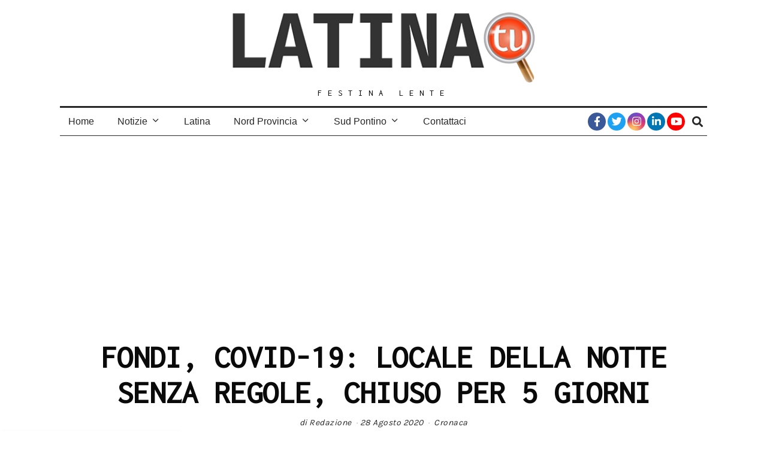

--- FILE ---
content_type: text/html; charset=utf-8
request_url: https://www.google.com/recaptcha/api2/aframe
body_size: 266
content:
<!DOCTYPE HTML><html><head><meta http-equiv="content-type" content="text/html; charset=UTF-8"></head><body><script nonce="R_lit2dKfiAr4UswnzXpeA">/** Anti-fraud and anti-abuse applications only. See google.com/recaptcha */ try{var clients={'sodar':'https://pagead2.googlesyndication.com/pagead/sodar?'};window.addEventListener("message",function(a){try{if(a.source===window.parent){var b=JSON.parse(a.data);var c=clients[b['id']];if(c){var d=document.createElement('img');d.src=c+b['params']+'&rc='+(localStorage.getItem("rc::a")?sessionStorage.getItem("rc::b"):"");window.document.body.appendChild(d);sessionStorage.setItem("rc::e",parseInt(sessionStorage.getItem("rc::e")||0)+1);localStorage.setItem("rc::h",'1768247939304');}}}catch(b){}});window.parent.postMessage("_grecaptcha_ready", "*");}catch(b){}</script></body></html>